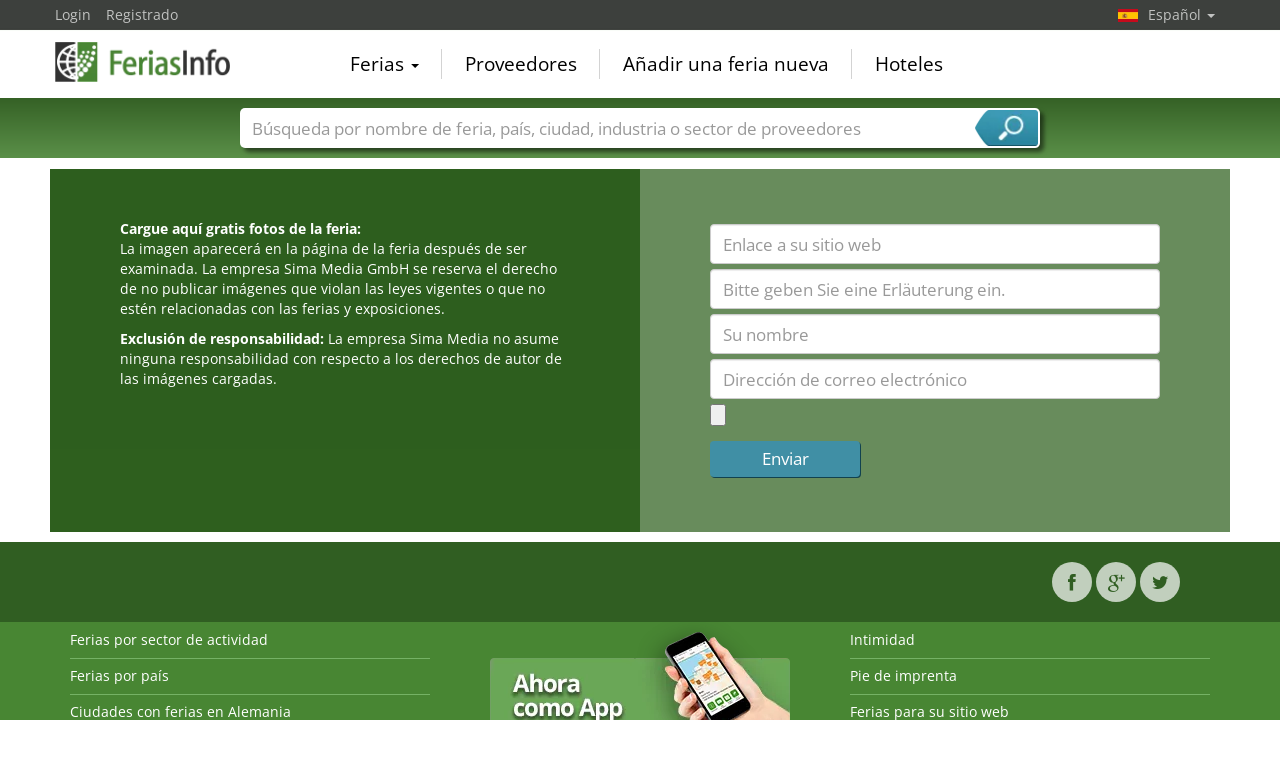

--- FILE ---
content_type: text/html; charset=utf-8
request_url: https://www.feriasinfo.es/messe_bilder.php?messe_id=12805
body_size: 4600
content:
<!DOCTYPE html>
<html lang="es">
	<head><title>Subir imágenes de su stand de feria o de otras impresiones</title><meta name="agd-partner-manual-verification" /><meta charset="utf-8"><meta http-equiv="content-type" content="text/html; charset=utf-8"/><meta name="description" content="Subir imágenes de su stand de feria o de otras impresiones, añadir una breve descripción y un enlace a su página web."/><meta name="keywords" content="fotos de feria, subir imágenes"/><link rel="icon" href="/faviconV2.png" type="image/x-icon"/> <link rel="shortcut icon" href="/faviconV2.png" type="image/x-icon"/><link rel="apple-touch-icon" sizes="180x180" href="/apple-touch-icon.png" type="image/x-icon"><meta name="msapplication-TileColor" content="#da532c"><meta name="theme-color" content="#ffffff"><meta name="content-language" content="es"/> <meta name="google-site-verification" content="yjLjqLUQ4I-56ETbjx9WDfLU9wC38h5IvnxDu62I20c"/> <meta name="page-type" content=""/>  <meta name="robots" content="index, follow"/>  <meta name="viewport" content="width=device-width, initial-scale=1.0, maximum-scale=6.0, user-scalable=yes"/> <!-- metaextra --> <!-- metaextra --> <link rel="stylesheet" href="/css/bootstrap.min.css" /> <link rel="stylesheet" href="/css/font-awesome.min.css" media="print"
  onload="this.media='all'; this.onload = null"/>
				<link href="/usercp/css/system/messen.less" type="text/css" rel="stylesheet" /> 
	<link href="/css/jquery-ui.min.css" type="text/css" rel="stylesheet" media="print"
  onload="this.media='all'; this.onload = null"/> <script src="/usercp/public/javascript/libs/jquery.js"></script><script src="/usercp/public/javascript/libs/jquery-ui/jquery-ui.min.js"></script> <script src="/usercp/public/javascript/libs/bootstrap.js"  async></script> <script src="/usercp/public/javascript/libs/daty.js"  async></script> <script src="/js/knockout.js"></script> 
	 <link rel="preload" fetchpriority="high" as="image" href="https://www.messeninfo.de/usercp/css/system/images/logos/logo_es.webp" type="image/webp">

    <script src="/js/ls.unveilhooks.min.js" async=""></script>
    <script src="/js/lazysizes.min.js" async=""></script>
    <link rel="stylesheet" href="/gdpr/easycookie/cookieconsent.css" media="print" onload="this.media='all'">
	    
    <!-- Global site tag (gtag.js) - Google Analytics -->
<script async  src="https://www.googletagmanager.com/gtag/js?id=G-R57EW5ZHBE"></script>
<script>
  window.dataLayer = window.dataLayer || [];
  function gtag(){dataLayer.push(arguments);}
  gtag('js', new Date());
  gtag('config', 'G-R57EW5ZHBE');
  gtag('config', 'UA-5321624-2');
</script>
    
    <!-- AdSense-Script mit ASYNC -->
    <script data-cookiecategory="targeting" async src="//pagead2.googlesyndication.com/pagead/js/adsbygoogle.js"></script>
    
  </head>
   <body class=" unscrolled backdrop_messekalender slim_header"><!-- end: head.tpl -->
<div class="main_main">
	<!-- BEGIN INCLUDE CONTENT-->
	




<section>
<div class="sectionInner">


	<div class="row no-distance"  style="background-color: rgb(46, 95, 30);">

	<div class="col-nodistance col-md-6">
		<div class="sima_block green login_window">
			<p><b>Cargue aquí gratis fotos de la feria:</b><br>La imagen aparecerá en la página de la feria después de ser examinada. La empresa Sima Media GmbH se reserva el derecho de no publicar imágenes que violan las leyes vigentes o que no estén relacionadas con las ferias y exposiciones.<br></p>
			<p><b>Exclusión de responsabilidad:</b> La empresa Sima Media no asume ninguna responsabilidad con respecto a los derechos de autor de las imágenes cargadas.</p>
		</div>
	</div>

	<div class="col-nodistance col-md-6">
		<div class="sima_block green light_green login_window">
			<form id="form1" name="form1" method="post" enctype="multipart/form-data" action="messe_bilder.php" data-parsley-validate>
				<input type="hidden" name="MAX_FILE_SIZE" value="50000000" class="form-control">


				
				

					<input type="hidden" name="messe_name" value="12805" class="form-control">

					


				
				<input name="messe_url" type="url" placeholder="Enlace a su sitio web" value="" class="form-control"/>
				
				<input name="mitteilung" class="form-control" maxlength="45" placeholder="Bitte geben Sie eine Erläuterung ein.">

				<input name="username" type="text" placeholder="Su nombre" value="" class="form-control" required>
				
				<input name="email" type="email" value="" placeholder="Dirección de correo electrónico" class="form-control" required>

				<input name="messe_bild" type="file" id="messe_bild" placeholder="Seleccionar una foto (ideales 1200 x 900 píxeles)" required>

				<input type="submit" value=" Enviar " class="btn btn-primary loginButton habstandbutton"/>


			</form>
		</div>
	</div>


</div>
</section>

<script src="/usercp/public/javascript/libs/parsley.js"></script>

	<!-- END INCLUDE CONTENT -->
</div>
<div id="mainHeader" class="unscrolled"> <div class="navbar-fixed-top"> <div id="top_black" class="messe_bg_black"> <div class="container"> <!-- NAVIGATION OBEN LINKS --> <ul class="nav pull-left">  <li class="navtopleft"><a href="/usercp" class="navtopleft">Login</a></li> <li class="navtopleftlast"><a href="/usercp/module/login&action=register" class="navtopleft">Registrado</a> </li>   </ul> <!-- ENDE NAVIGATION OBEN LINKS --> <!-- SPRACH SELEKTION --> <ul class="nav pull-right navigation_Switcher"> <li class="dropdown lang">  <a href="#" class="dropdown-toggle es" data-toggle="dropdown"> Español <span class="caret"></span> </a>  <ul class="dropdown-menu language">  <li class="navwhite">  <span class="gothere de" data-target="oEBbl7o944nE%2Fg6L2sl3JY32lRc57%2Fl7wj6jbkILUHY%3D" data-role="gothere">Deutsch</span>  </li>   <li class="navwhite">  <span class="gothere en" data-target="LU1S5%2Btb%2FS2WHkDx6kxDEPuOlqoQyvz9q0DtEmXuecc%3D" data-role="gothere">English</span>  </li>    <li class="navwhite navwhitelast">   <span class="gothere fr" data-target="yNSYdKtUJR8XBOqKpB4BqqmKcaUIdjGJkYjf2xLLzcs%3D" data-role="gothere">Français</span>  </li>  </ul> </li> </ul> <!-- ENDE SPRACH SELEKTION --> </div> </div> <div id="top_white"> <div class="container"> <nav class="nav navbar navbar-static-top" role="navigation"> <div class="navbar-header"> <button type="button" class="navbar-toggle" data-toggle="collapse" data-target=".navbar-ex1-collapse"> <span class="sr-only">Navegación toggle</span> <i class="fa fa-bars fa-2x"></i> </button> <a class="logo-nav1 es" href="/">FeriasInfo</a> </div> <div class="collapse navbar-collapse navbar-ex1-collapse"> <!-- HAUPT NAVIGATION DESKTOP --> <ul class="nav navbar-nav messetopnav hidden-xs"> <li class="dropdown"> <a href="#" class="dropdown-toggle" data-toggle="dropdown">Ferias <b class="caret"></b></a> <ul class="dropdown-menu dropdown-menu-left pull-left" role="menu"> <li><a href="/trade-shows-by-sector-of-activity.php">Ferias por sector de actividad</a></li> <li class="divider"></li> <li><a href="/all_cities_de.php">Ciudades con ferias en Alemania</a></li> <li class="divider"></li> <li><a href="/all_cities_ww.php">Ciudades internacionales con ferias</a></li> <li class="divider"></li> <li><a href="/trade-shows-by-countries.php">Ferias por país</a></li> <li class="divider"></li> <li><a href="/pressemeldungen-P1.html">Comunicados de prensa</a></li> <li class="divider"></li> </ul> </li> <li class="divider-vertical"></li> <li><a href="/messedienstleister.php">Proveedores</a></li> <li class="divider-vertical"></li> <li><a href="/messe_anmelden.php">Añadir una feria nueva</a></li> <li class="divider-vertical"></li> <li><a href="/hotel-cities.html">Hoteles</a></li> </ul> <!-- ENDE HAUPT NAVIGATION DESKTOP --> <!-- HAUPT NAVIGATION MOBIL --> <ul class="nav navbar-nav visible-xs nurweiss"> <li class="dropdown"> <a href="#" class="dropdown-toggle" data-toggle="dropdown">Ferias <i class="fa fa-angle-down pull-right fa-lg"></i></a> <ul class="dropdown-menu mobile" role="menu"><li> <a href="/trade-shows-by-sector-of-activity.php"> <span class="pull-left">Ferias por sector de actividad</span> <i class="fa fa-angle-right pull-right "></i> <div style="clear:both;"></div> </a> </li><li> <a href="/all_cities_ww.php"> <span class="pull-left">Ciudades internacionales con ferias</span> <i class="fa fa-angle-right pull-right"></i> <div style="clear:both;"></div> </a> </li> <li> <a href="/trade-shows-by-countries.php"> <span class="pull-left">Ferias por país</span> <i class="fa fa-angle-right pull-right"></i> <div style="clear:both;"></div> </a> </li><li> <a href="/pressemeldungen-P1.html"> <span class="pull-left">Comunicados de prensa</span> <i class="fa fa-angle-right pull-right"></i> <div style="clear:both;"></div> </a> </li> </ul> </li> <li><a href="/messedienstleister.html">Proveedores <i class="fa fa-angle-right pull-right fa-lg"></i> </a> </li> <li><a href="/report-tradeshow.html">Añadir una feria nueva <i class="fa fa-angle-right pull-right fa-lg"></i> </a> </li> <li><a href="/hotel-cities.html">Hoteles<i class="fa fa-angle-right pull-right fa-lg"></i> </a></li> </ul> <!-- ENDE HAUPT NAVIGATION MOBIL --> </div> </nav> </div> <!-- /.container --> </div> <!-- SUCHE --> <div class="messe_search"> <div class="container ">  <div style="max-width:800px; margin:0 auto; position:relative;"> <div class="input-group searchbox" id="searchbox"> <input type="text" class="form-control" placeholder="Búsqueda por nombre de feria, país, ciudad, industria o sector de proveedores" autocomplete="off" data-bind="value: searchText, valueUpdate: 'afterkeydown'" > <span class="input-group-addon"> <a class="toggleSearch" data-bind="click: closeSearch();">Búsqueda</a> </span> <div id="globalSearch"> <div class="resultContainer"> <div class="toggleBox"> <input type="checkbox" id="globalSearch_messen" data-bind="checked: search_messen"> <label for="globalSearch_messen">Nombres de ferias</label> <input type="checkbox" id="globalSearch_countries" data-bind="checked: search_country"> <label class="checkbox-inline" for="globalSearch_countries">Países</label> <input type="checkbox" id="globalSearch_cities" data-bind="checked: search_city"> <label for="globalSearch_cities">Ciudades</label> <input type="checkbox" data-bind="checked: search_branchen" id="globalSearch_branchen"> <label for="globalSearch_branchen">Sectores de ferias</label> <input id="globalSearch_dienstleister" type="checkbox" data-bind="checked: search_dienstleister"> <label for="globalSearch_dienstleister">Sectores de proveedor de servicios</label> <div style="clear:both;"></div> </div> <div id="globalSearchResults"> </div> </div> </div> </div> </div> </div> </div> <!-- ENDE SUCHE --> </div></div><!-- end: page_header.tpl --><footer  id="pageFooter"> <div id="footer"> <div class="messe_bottom_eins"> <div class="container"> <div class="row pull-right top20 right30"> <a href="https://www.facebook.com/messeninfo/" class="btn btn-circle facebook" target="_blank"><i class="fa fa-facebook fa-1x"></i></a> <a href="https://plus.google.com/+MesseninfoDe/" class="btn btn-circle google" target="_blank"><i class="fa fa-google-plus fa-1x"></i> </a> <a href="https://twitter.com/messeninfo" class="btn btn-circle twitter" target="_blank"><i class="fa fa-twitter fa-1x"></i></a> </div> </div> </div> </div> <div class="messe_bottom_zwei"> <div class="container"> <div class="row"> <div class="col-lg-4 col-sm-6"> <ul class="list-group-footer"> <li class="list-group-item-footer"><a href="/trade-shows-by-sector-of-activity.php">Ferias por sector de actividad</a></li> <li class="list-group-item-footer"><a href="/trade-shows-by-countries.php">Ferias por país</a></li> <li class="list-group-item-footer"><a href="/all_cities_de.php">Ciudades con ferias en Alemania</a></li> <li class="list-group-item-footer"><a href="/all_cities_ww.php">Ciudades internacionales con ferias</a></li> <li class="list-group-item-footer"><a href="/messedienstleister.php">Proveedores</a></li> <li class="list-group-item-footer"><a href="/hotel-cities.html">Hoteles</a></li> </ul> </div> <div class="col-lg-4 col-sm-6"> <ul class="list-group-footer"> <li class="list list-unstyled text-center"> <img data-src="/images/mi15/messeninfo-app-banner_es.png" alt="Descargar el FeriasInfo App" title="FeriasInfo ahora como App!" usemap="#messeninfo-app-banner" width="316px" height="186" class="lazyload"/> <map name="messeninfo-app-banner"> <area shape="rect" coords="20,106,150,152" href="https://itunes.apple.com/es/app/messeninfo/id848394925?l=de&ls=1&mt=8" target="_blank"> <area shape="rect" coords="154,106,284,152" href="https://play.google.com/store/apps/details?id=com.zeitler.messeninfo.android&hl=de" target="_blank"> </map> </a> </li> </ul> </div> <div class="col-lg-4 col-sm-6"> <ul class="list-group-footer"> <li class="list-group-item-footer"><a href="/privacy.php">Intimidad</a></li> <li class="list-group-item-footer"><a href="/impressum.php">Pie de imprenta</a></li> <li class="list-group-item-footer"><a href="/webmaster-tools.html">Ferias para su sitio web</a></li> <li class="list-group-item-footer"><a href="/usercp">Calendario de ferias login</a></li> <li class="list-group-item-footer"><a href="/organiser-login.html">Login para organizadores</a></li> <li class="list-group-item-footer"><a href="/service-login.html">Login para proveedores</a></li> </ul> </div> </div> <div class="row"> <div class="col-xs-12"> <p> © 2008-2026 Sima Media GmbH | Los textos, imágenes, gráficos y el diseño de este sitio web están protegidos por los derechos de autor. Cualquier uso más allá de los estrechos límites de la ley de derechos de autor no está permitido sin consentimiento. Abuso sera sancionado sin previo aviso. Los logotipos y nombres de ferias que aparecen son marcas registradas y, por tanto, la propiedad de las respectivas compañías. ¡Salvo error o cambio! Cambios de las fechas o lugares de exposición son reservados al respectivo organizador de feria. Todos los datos sin garantía.</p> </div> </div> </div> </div> <a id='backTop'></a></footer><div class="backdrop" > <div class="fader"></div></div>
<script src="/js/globalSearch.js"></script><script src="/js/show_hide.js"></script></script><script src="/js/jquery.backTop.min.js"></script><script src="/usercp/system/js/default_scripts.js"></script>
</body></html><!-- end: index.tpl -->